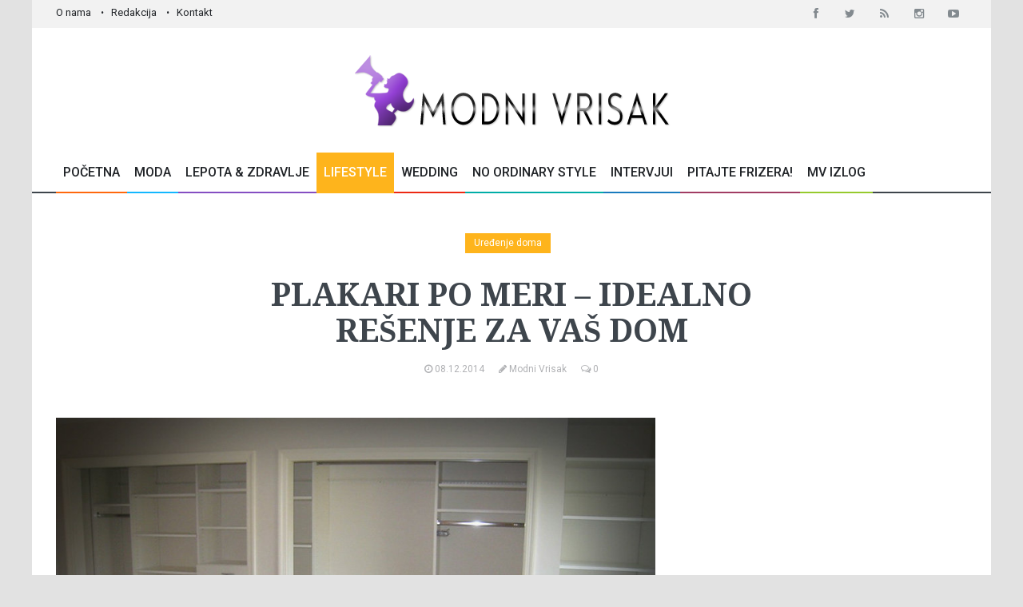

--- FILE ---
content_type: text/html; charset=UTF-8
request_url: https://www.modnivrisak.com/clanci/uredjenje-doma/plakari-po-meri-idealno-resenje-za-vas-dom.html
body_size: 10246
content:



<!DOCTYPE html>
<!--[if IE 9 ]>
<html class="ie9" lang="en">
  <![endif]-->
  <!--[if (gt IE 9)|!(IE)]>
  <!-->
<html lang="en">
    <!--<![endif]-->
<head>
	<meta name="format-detection" content="telephone=no" />
	<meta name="viewport" content="width=device-width, initial-scale=1.0, maximum-scale=1.0, user-scalable=no">
	
	<title>Plakari po meri – idealno rešenje za Vaš dom</title>
	<meta http-equiv="content-type" content="text/html; charset=utf-8" />
	<meta name="keywords" content="ugradni plakari, enterijer, nameštaj" />
	<meta name="description" content="Uređenje stambenih objekata zahteva prvenstveno dobru organizaciju. Među najsavr&scaron;enijim, najpraktičnijim i trajnim načinom da u&scaron;tedite prostor a pri tom dobijete dovoljno mesta za odlaganje kompletne garderobe i drugih stvari smatra se ugradnja plakara po meri. Ukoliko svemu tome dodamo i najrazličitije dimenzije, dezene i boje plakara, ovo slobodno možemo smatrati veoma isplativom investicijom o kojoj i te kako treba razmi&scaron;ljati naročito ukoliko ste se tek uselili u novu kuću ili stan. Svaka Va&scaron;a želja i potrebe prostora biće ispunjeni naročito ako svemu tome dodamo i stručnu pomoć vrhunskih stolara." />
	<meta name="generator" content="cx.engine - W3Industry" />
	<meta name="copyright" content="Modni Vrisak © 2015 All rights reserved." />
	<meta name="robots" content="index, follow" />
	<meta name="distribution" content="Global" />

			<link rel="image_src" href="https://www.modnivrisak.com/pub/article/14179472863239_fullsize_8125a6e99fc8a292ffb3489cdb954dc6.jpg" />
		<meta property="og:title" content="Plakari po meri – idealno rešenje za Vaš dom" />
		<meta property="og:type" content="article" />
		<meta property="og:url" content="https://www.modnivrisak.com/clanci/uredjenje-doma/plakari-po-meri-idealno-resenje-za-vas-dom.html" />
		<meta property="og:image" content="https://www.modnivrisak.com/pub/article/14179472863239_fullsize_8125a6e99fc8a292ffb3489cdb954dc6.jpg"/>
		<meta property="og:site_name" content="Modni Vrisak" />
		<meta property="og:description" content="Uređenje stambenih objekata zahteva prvenstveno dobru organizaciju. Među najsavr&scaron;enijim, najpraktičnijim i trajnim načinom da u&scaron;tedite prostor a pri tom dobijete dovoljno mesta za odlaganje kompletne garderobe i drugih stvari smatra se ugradnja plakara po meri. Ukoliko svemu tome dodamo i najrazličitije dimenzije, dezene i boje plakara, ovo slobodno možemo smatrati veoma isplativom investicijom o kojoj i te kako treba razmi&scaron;ljati naročito ukoliko ste se tek uselili u novu kuću ili stan. Svaka Va&scaron;a želja i potrebe prostora biće ispunjeni naročito ako svemu tome dodamo i stručnu pomoć vrhunskih stolara."/>
	
	<meta property="fb:admins" content="goran.jaksic"/>
	<meta property="fb:app_id" content="367100666800167"/>

	<link rel="shortcut icon" href="/public/images/favicon.ico">

	<!--stylesheet include-->
	<link rel="stylesheet" type="text/css" media="all" href="/public/css/bootstrap.css">
	<link rel="stylesheet" type="text/css" media="all" href="/public/css/style.css">
	<link rel="stylesheet" type="text/css" href="/public/css/font-awesome.min.css">
	<link rel="stylesheet" type="text/css" media="all" href="/public/css/responsive.css">
	<link rel="stylesheet" type="text/css" media="all" href="/public/css/animate.css">
	<link rel="stylesheet" type="text/css" media="all" href="/public/css/search.css">
	<link rel="stylesheet" type="text/css" href="/public/css/jquery.fancybox.css" media="screen" />
	
	<link rel="stylesheet" href="https://fonts.googleapis.com/css?family=Roboto:400,500,700&subset=latin,latin-ext">
  	<link rel="stylesheet" href="https://fonts.googleapis.com/css?family=Droid+Serif:400,700,400italic,700italic&subset=latin,latin-ext">
	
	<!--modernizr-->
	<script src="/public/js/jquery.modernizr.js"></script>
	
	<script src="/public/js/jquery-2.1.0.min.js"></script>
	<script type="text/javascript" language="javascript" src="/public/js/jquery.validate.js"></script>

	
		
	
	<script type="text/javascript">
	  (function() {
	    var po = document.createElement('script'); po.type = 'text/javascript'; po.async = true;
	    po.src = 'https://apis.google.com/js/plusone.js';
	    var s = document.getElementsByTagName('script')[0]; s.parentNode.insertBefore(po, s);
	  })();
	</script>
	
	
	<!-- Google tag (gtag.js) -->
	
	<script async src="https://www.googletagmanager.com/gtag/js?id=G-8X36TXRGHV"></script>
	<script>
	window.dataLayer = window.dataLayer || [];
	function gtag(){dataLayer.push(arguments);}
	gtag('js', new Date());

	gtag('config', 'G-8X36TXRGHV');
	</script>
	

	
			<script async src="//pagead2.googlesyndication.com/pagead/js/adsbygoogle.js"></script>
		
		<script>
		  (adsbygoogle = window.adsbygoogle || []).push({
		    google_ad_client: "ca-pub-5733925816862748",
		    enable_page_level_ads: true
		  });
		</script>
		
		
</head>

<body class="boxed_layout">

	<!-- Go to www.addthis.com/dashboard to customize your tools -->
	<script type="text/javascript" src="//s7.addthis.com/js/300/addthis_widget.js#pubid=ra-544d474903163894" async="async"></script>
	
	
	<div id="fb-root"></div>
	<script>(function(d, s, id) {
	var js, fjs = d.getElementsByTagName(s)[0];
	if (d.getElementById(id)) return;
	js = d.createElement(s); js.id = id;
	js.src = "https://connect.facebook.net/en_US/sdk.js#xfbml=1&version=v3.0";
	fjs.parentNode.insertBefore(js, fjs);
	}(document, 'script', 'facebook-jssdk'));</script>
	
	
	
	
	<div class="wrapper_container">
					
<!--==============================header=================================-->
<header role="banner" class="header header-main">
  <div class="h_top_part">
    <div class="container">
      <div class="row">
        <div class="col-xs-12">
          <div class="header_top mobile_menu var2">
            <nav>
              <ul>
                <li><a href="/strane/o-nama.html">O nama</a></li>
                <li><a href="/strane/redakcija.html">Redakcija</a></li>
                <li><a href="/kontakt/">Kontakt</a></li>
              </ul>
            </nav>
            <div class="login_block">
              <div class="widget widget_social_icons type_2 tool_down clearfix text-center">
                <ul>
                  <li class="facebook">
                    <span class="tooltip">Facebook</span>
                    <a href="http://www.facebook.com/pages/ModniVrisakcom/287093617997722?ref=ts&fref=ts" target="_blank">
                      <i class="fa fa-facebook"></i>
                    </a>
                  </li>
                  <li class="twitter">
                    <span class="tooltip">Twitter</span>
                    <a href="https://twitter.com/ModniVrisak" target="_blank">
                      <i class="fa fa-twitter"></i>
                    </a>
                  </li>
                  <li class="rss">
                    <span class="tooltip">Rss</span>
                    <a href="/rss/rss.xml" target="_blank">
                      <i class="fa fa-rss"></i>
                    </a>
                  </li>
                  <li class="instagram">
                    <span class="tooltip">Instagram</span>
                    <a href="http://instagram.com/modni_vrisak_magazin?ref=badge" target="_blank">
                      <i class="fa fa-instagram"></i>
                    </a>
                  </li>
                  <li class="youtube">
                    <span class="tooltip">Youtube</span>
                    <a href="https://www.youtube.com/channel/UChgGzv-Ow7ReHJPnSNafBiA" target="_blank">
                      <i class="fa fa-youtube-play"></i>
                    </a>
                  </li>
                  
                </ul>
              </div>
            </div>
          </div>
        </div>
      </div>
    </div>
  </div>
  <div class="h_bot_part">
    <div class="container">
      <div class="row">
        <div class="col-xs-12 text-center">
          <div class="clearfix">
            <a href="/" class="logo"><img src="/public/images/logo.png" alt="Modni Vrisak"></a>
            
            
          </div>
        </div>
      </div>
    </div>
  </div>
  <!--main menu container-->
  <div class="menu_wrap">
    <div class="menu_border">
      <div class="container clearfix menu_border_wrap">
        <!--button for responsive menu-->
        <button id="menu_button">
          Meni
        </button>
        <!--main menu-->
        <nav role="navigation" class="main_menu menu_var2">  
          <ul>
            <li ><a href="/">Početna<span class="plus"><i class="fa fa-plus-square-o"></i><i class="fa fa-minus-square-o"></i></span></a>
           
            </li>
            <li ><a href="#.">Moda<span class="plus"><i class="fa fa-plus-square-o"></i><i class="fa fa-minus-square-o"></i></span></a>
                <!--sub menu-->
                <div class="sub_menu_wrap type_2 clearfix">
                  <ul>
                    <li><a href="/clanci/dizajneri/"><span>Dizajneri</span></a></li>
					<li><a href="/clanci/accessories/"><span>Accessories</span></a></li>
					<li><a href="/clanci/sminka-frizura/"><span>Šminka & Frizura</span></a></li>
					
	                <li><a href="/clanci/editorijali/"><span>Editorijali</span></a></li>
                  </ul>
                </div>
            </li>
   
            <li ><a href="/clanci/lepota-zdravlje/">Lepota & Zdravlje<span class="plus"><i class="fa fa-plus-square-o"></i><i class="fa fa-minus-square-o"></i></span></a>
               
            </li>
            <li class="current_4"><a href="#.">Lifestyle<span class="plus"><i class="fa fa-plus-square-o"></i><i class="fa fa-minus-square-o"></i></span></a>
              	<!--sub menu-->
                <div class="sub_menu_wrap type_2 clearfix">
                  <ul>
                    <li><a href="/clanci/putovanja/"><span>Putovanja</span></a></li>
	                <li><a href="/clanci/kuvanje/"><span>Kuvanje</span></a></li>
	                <li><a href="/clanci/uredjenje-doma/"><span>Uređenje doma</span></a></li>
	                <li><a href="/clanci/fotografija/"><span>Fotografija</span></a></li>
	                <li><a href="/clanci/soundbox/"><span>Soundbox</span></a></li>
	                <li><a href="/clanci/moj-vrisak/"><span>Moj Vrisak</span></a></li>
	                
	                <li><a href="/clanci/mama-i-dete/">Mama i dete<span class="plus"><i class="fa fa-plus-square-o"></i><i class="fa fa-minus-square-o"></i></span></a></li>
                  </ul>
                </div>
            </li>
            <li ><a href="/clanci/wedding-fashion/">Wedding<span class="plus"><i class="fa fa-plus-square-o"></i><i class="fa fa-minus-square-o"></i></span></a>
              
            </li>
            <li ><a href="/clanci/no-ordinary-style/">No Ordinary Style<span class="plus"><i class="fa fa-plus-square-o"></i><i class="fa fa-minus-square-o"></i></span></a>
            </li>
            <li ><a href="/clanci/intervjui/">Intervjui<span class="plus"><i class="fa fa-plus-square-o"></i><i class="fa fa-minus-square-o"></i></span></a>
            </li>
            <li ><a href="/clanci/sminka-frizura/pitajte-frizera.html">Pitajte Frizera!<span class="plus"><i class="fa fa-plus-square-o"></i><i class="fa fa-minus-square-o"></i></span></a>
            </li>
            <li ><a href="/oglasi/modni-vrisak-izlog/">MV Izlog<span class="plus"><i class="fa fa-plus-square-o"></i><i class="fa fa-minus-square-o"></i></span></a>
              
            </li>
            
          </ul>
        </nav>
      </div>
    </div>
  </div>
</header>
		
		<div class="content">
			<div class="container">
				
								
				<div class="row">
											
<div class="section">	
	<div class="col-md-8 col-md-push-2 text-center">
		
		<div class="clearfix page_theme">
	
	        <div class="">
	          <div class="post_image_buttons">
	            <div class="buttons_container">
	              <a href="/clanci/uredjenje-doma/" class="button banner_button" style="background:#FEB41C">Uređenje doma</a>
	            </div>
	          </div>
	        </div>
	      
	    </div>   
	
		<h1 class="section_title section_title_big_var3">Plakari po meri – idealno rešenje za Vaš dom</h1>
		
		<div class=" event_info">
	    	<a href="#.">
	        	<i class="fa fa-clock-o d_inline_m m_right_3"></i> 
	        	<span>08.12.2014</span>
	      	</a>
	    	<a href="/autori/modni-vrisak/">
	        	<i class="fa fa-pencil d_inline_m m_right_3"></i> 
	        	<span>Modni Vrisak</span>
	      	</a>
	      	<a href="#comments">
	        	<i class="fa fa-comments-o d_inline_m m_right_3"></i> 
	        	<span>0</span>
	      	</a>
	    </div>
		
	</div>
</div>	
										<div class="col-md-8 col-sm-12">
													

<script language="javascript" type="text/javascript">
$(document).ready(function () {
    $(".comment-list.reply").hide();


    $(".show").click(function(){
	    $(".hide_comment").toggleClass( "hide" );
	    $('.show').html($('.show').text() == 'Prikaži 10 zadnjih komentara' ? 'Prikaži sve komentare' : 'Prikaži 10 zadnjih komentara');
	  });
});
</script>



<script type="text/javascript">
	$(document).ready(function() {
		var $container = $('#container').masonry({
		    itemSelector: '.col-sm-4',
		    percentPosition: true,
		    //columnWidth: '.grid-sizer'
		  });
		// initialize
		
		$container.imagesLoaded().progress( function() {
		    $container.masonry(
		    	//"isFitWidth": true,
				//containerStyle: null
		    );
		  }); 
	});
</script>



<div class="section">	
	
	<div class="text_post_block">
				    <div class="scale_image_container">
		      <a href="#galerija"><img src="/pub/article/14179472863239_fullsize_8125a6e99fc8a292ffb3489cdb954dc6.jpg" alt="Plakari po meri – idealno rešenje za Vaš dom" width="100%" class="img-responsive"></a>
		    </div>
	    	    
	    <div class="clearfix page_theme">
			
			        	
			<span style="float:left;margin-top:0px;margin-right: 20px;">
				<a href="https://twitter.com/share" class="twitter-share-button" data-count="horizontal">Tweet</a><script type="text/javascript" src="https://platform.twitter.com/widgets.js"></script>
			</span>
	
			
	
			<span style="float:left;margin-top:0px;">
				<script type="text/javascript" src="//assets.pinterest.com/js/pinit.js"></script>
				<a href="//pinterest.com/pin/create/button/?url=http://www.modnivrisak.com/clanci/uredjenje-doma/plakari-po-meri-idealno-resenje-za-vas-dom.html&media=http://www.modnivrisak.com/pub/article/14179472863239_fullsize_8125a6e99fc8a292ffb3489cdb954dc6.jpg&description=Next%20stop%3A%20Pinterest" data-pin-do="buttonPin" data-pin-config="beside"><img src="//assets.pinterest.com/images/pidgets/pin_it_button.png" /></a>
			</span>
	
			<div class="fb-like" style="float:left;margin-left:40px;margin-top: 3px;" data-href="http://www.modnivrisak.com/clanci/uredjenje-doma/plakari-po-meri-idealno-resenje-za-vas-dom.html" data-send="true" data-layout="button_count" data-width="200" data-show-faces="false"></div>
		</div>
	    
	    <p>Uređenje stambenih objekata zahteva prvenstveno dobru organizaciju. Među najsavr&scaron;enijim, najpraktičnijim i trajnim načinom da u&scaron;tedite prostor a pri tom dobijete dovoljno mesta za odlaganje kompletne garderobe i drugih stvari smatra se ugradnja plakara po meri. Ukoliko svemu tome dodamo i najrazličitije dimenzije, dezene i boje plakara, ovo slobodno možemo smatrati veoma isplativom investicijom o kojoj i te kako treba razmi&scaron;ljati naročito ukoliko ste se tek uselili u novu kuću ili stan. Svaka Va&scaron;a želja i potrebe prostora biće ispunjeni naročito ako svemu tome dodamo i stručnu pomoć vrhunskih stolara. <br /><br />Korisni predlozi dizajnera, ve&scaron;ta ruka majstora i poneka Va&scaron;a sugestija i predlog zasigurno će dati veoma dobre i pozitivne rezultate. Jednostavnim postupkom ugradnje plakara&nbsp; u bilo kom obliku i boji Va&scaron; prostor biće upotpunjen i pružićete mu apsolutno novi izgled. Dodatna u&scaron;teda u prostoru postiže se postavljanjem kliznih vrata koja su veoma efikasna i dugotrajna. <br /><br />Garderober je moguće urediti na bezbroj načina &scaron;to uključuje i mnoge Va&scaron;e želje i predloge. U njemu se mogu naći i aluminijumski, stakleni i drveni elementi a svaku fioku, policu ili cipelarnik u sklopu garderobera možete prilagoditi sopstvenim potrebama. Postavljanjem ogledala i halogene rasvete pruža se estetski ugođaj &scaron;to je samo jo&scaron; jedna u nizu prednosti izrade plakara na ovaj način.<br /><img style="margin: 10px auto 5px; display: block;" title="FULLSIZE_fc9b51b4aad8d474d4951cc4ad302104.jpg" src="/pub/14179468503349_FULLSIZE_fc9b51b4aad8d474d4951cc4ad302104.jpg" alt="FULLSIZE_fc9b51b4aad8d474d4951cc4ad302104.jpg" width="430" height="322" /><br /><strong>Odabir odgovarajućeg materijala:</strong><br />Visokokvalitetni materijali pružaju pravo re&scaron;enje pri izradi komadnog name&scaron;taja. U &scaron;irokoj paleti u kojoj se materijali mogu pronaći na na&scaron;em trži&scaron;tu, upravo od kvaliteta i dugotrajnosti zavisi i kvalitet samog name&scaron;taja i njihova funkcionalnost. Za izradu klasičnih plakara uglavnom se koristi oplemenjena iverica, furnirani medijapan ili medijapan farban poliuretanom sa raznim bojama i određenim sjajem. Pored ovih veoma čestu primenu su prona&scaron;li i medijapan folije, farbano staklo, stakla sa folijama i dr. U izradi klasičnih - rustičnih kuhinja vrlo često se koristi puno drvo za koje je u zavr&scaron;noj fazi potrebno izvr&scaron;iti bajcovanje. Na ovaj način dolazi do željene boje kuhinje.<br /><img style="margin-top: 10px; margin-bottom: 5px;" title="FULLSIZE_18a31fbd05e795058923518df98e22aa.jpg" src="/pub/14179468511141_FULLSIZE_18a31fbd05e795058923518df98e22aa.jpg" alt="FULLSIZE_18a31fbd05e795058923518df98e22aa.jpg" width="600" height="800" /><br /><strong>Detalji važni pri izradi:</strong><br />U veoma važne elemente u izradi name&scaron;taja spada i postavljanje okova. U najsavremenijoj tehnologiji izrade komadnog name&scaron;taja kvalitet okova smatra se novom dimenzijom kada je reč o pouzdanom i dugotrajnom svojstvu svakog elementa. Visokokvalitetne &scaron;arke, usporivači na fiokama i vratima, podizni mehanizmi kod frontova, žičani elementi kao i praktična re&scaron;enja kod uglova samo su neki od bitnih momenata&nbsp; na koje se obraća dosta pažnje u poslednje vreme. Kod kvalitetno ugrađenih plakara neizostavni su odgovarajući okovi koji će klizna vrata učiniti nečujnim a pored toga njihova izdržljivost i pouzdanost omogućuju uspe&scaron;no kori&scaron;ćenje dugi niz godina. Sa aluminijumskom ukopavajućom &scaron;inom i metalnim točkićima na plakaru ne možete pogre&scaron;iti.<br /><img style="margin-top: 10px; margin-bottom: 5px;" title="FULLSIZE_f8361f6b79ad7cd62923e8c186208f61.jpg" src="/pub/14179468515465_FULLSIZE_f8361f6b79ad7cd62923e8c186208f61.jpg" alt="FULLSIZE_f8361f6b79ad7cd62923e8c186208f61.jpg" width="590" height="443" /><br /><strong>Postupak izrade name&scaron;taja po meri:</strong><br />Bilo da je reč o kuhinji, plakaru ili nekoj drugoj vrsti name&scaron;taja prva faza obuhvata precizno merenje prostora koji ste mu namenili. Pre toga svakako treba pomenuti da morate pronaći &scaron;to iskusnijeg i boljeg majstora kako bi kompletan rad i ulaganje novca bilo ispravno i isplativo. Rok zavr&scaron;etka radova je takođe veoma bitan o čemu unapred treba da se dogovorite sa majstorima. Nakon detaljnog plana i izrade skice Va&scaron;eg plakara i kuhinje morate odabrati materijal za izradu kao i sve propratne elemente i detalje. Potrebno je voditi se činjenicom da se ovakvi radovi ne izvode često zbog čega se kvalitet materijala mora staviti kao prioritet kako bi njegova funkcija bila dugotrajna i zadovoljavajuća čak i nakon dosta godina kori&scaron;ćenja.<br /><br />U sledećoj fazi sve je u rukama majstora koji će izraditi svaki neophodan element. Nakon toga sledi montaža. Kod plakara je od presudnog značaja kad je reč o funkcionalnosti njegova unutra&scaron;njost. Posebnu pažnju posvetite rasporedu i količini svih polica, fioka i dela za kačenje garderobe kako bi kasnije mogli sve uredno da spakujete u njega i složite.<br /><br /><em>Izvor: <a href="http://www.majstorbeograd.com/Stolar/Americki-plakari-po-meri.html" target="_blank">www.majstorbeograd.com</a></em></p>
	</div>

	<!-- Pitajte frizera -->  
	
	
	<div class="clearfix page_theme section_6">
		<span style="float:left;margin-top:2px;margin-right:50px;">
			<a href="http://instagram.com/modni_vrisak_magazin?ref=badge" class="ig-b- ig-b-16"><img src="//badges.instagram.com/static/images/ig-badge-16.png" alt="Instagram" /></a>
		</span>  
		        	
		<span style="float:left;margin-top:0px;">
			<a href="http://twitter.com/share" class="twitter-share-button" data-count="horizontal">Tweet</a><script type="text/javascript" src="http://platform.twitter.com/widgets.js"></script>
		</span>

		<span style="float:left;margin-top:-14px;margin-left:30px;">
    		<g:plusone size="medium"></g:plusone>
    	</span>

		<span style="float:left;margin-top:0px;">
			<script type="text/javascript" src="//assets.pinterest.com/js/pinit.js"></script>
			<a href="//pinterest.com/pin/create/button/?url=http://www.modnivrisak.com/clanci/uredjenje-doma/plakari-po-meri-idealno-resenje-za-vas-dom.html&media=http://www.modnivrisak.com/pub/article/14179472863239_fullsize_8125a6e99fc8a292ffb3489cdb954dc6.jpg&description=Next%20stop%3A%20Pinterest" data-pin-do="buttonPin" data-pin-config="beside"><img src="//assets.pinterest.com/images/pidgets/pin_it_button.png" /></a>
		</span>

		<div class="fb-like" style="float:left;margin-left:40px;" data-href="http://www.modnivrisak.com/clanci/uredjenje-doma/plakari-po-meri-idealno-resenje-za-vas-dom.html" data-send="true" data-layout="button_count" data-width="200" data-show-faces="false"></div>
	</div>

			<div class="text_post_section tags_section side_bar_tabs">
            <span>Tagovi:</span>
            <div class="widget_tags">
              <div class="box-tags">
              	                	<a class="btn-tags" href="/tags/?tag=Ugradni plakari">Ugradni plakari</a>
                                	<a class="btn-tags" href="/tags/?tag=Enterijer">Enterijer</a>
                                	<a class="btn-tags" href="/tags/?tag=Nameštaj">Nameštaj</a>
                              </div>
            </div>
    	</div>
	
	<!-- Pitajte frizera -->  
			<div class="section_5">
			<a href="#addcomments" class="button button_type_icon_medium button_orange f_left link-addcomment">Postavi komentar<i class="fa fa-pencil"></i></a>
			
		</div>	
    
	<div class="clearfix"></div>

	<div class="section t_align_c" style="margin-top:20px;margin-bottom:20px;">
					<a href="http://www.mininoplaneri.com/katalog/planeri/">
				<img src="/pub/banner/14931513438822_2-__2__.jpg" alt="http://www.mininoplaneri.com/katalog/planeri/"/>
			</a>
			</div>
	
	<div class="clearfix"></div>
	
	<div class="t_align_c visible-xs-block" style="margin-bottom:20px;">
		<script async src="//pagead2.googlesyndication.com/pagead/js/adsbygoogle.js"></script>
		<!-- modni vrisak right -->
		<ins class="adsbygoogle"
		     style="display:inline-block;width:300px;height:250px"
		     data-ad-client="ca-pub-5733925816862748"
		     data-ad-slot="2305397915"></ins>
		     
		<script>
		(adsbygoogle = window.adsbygoogle || []).push({});
		</script>
		
	</div>
	
	


			<div class="section" id="comments">
            <h3 class="section_title">Komentara (0)</h3>
            <ul class="comments">
            	            </ul>
            
                        
          </div>
	
		  <div class="section" id="addcomments">
            <h3 class="section_title replyh3">Dodaj komentar</h3>
            
            <!-- Prikaz komentara na kome se radi reply -->
            <div class="comment-list reply" id="comments">
				<ul class="comments">
					<li>
						<div class="comment clearfix">
	                        <div>
	                            <div class="clearfix">
	                            	<a href="#."><h5 class="f_left link-author reply"></h5></a>
									<div class="f_right event_date reply"></div>
	                            </div>
	                            <p class="comment-entry reply"></p>
							</div>
                        </div>
					</li>
				</ol>
			</div>
            
            <form method="POST" action="" name="comment" id="comment" class="contact_form" onsubmit="return submitForm();">
            	<input type="hidden" name="func" value="comment">
				<input type="hidden" name="AID" value="3054">
				<input type="hidden" name="code" value="">
				<input type="hidden" id="replyid" name="CID" value="0">
				<input type="hidden" name="url" value="http://www.modnivrisak.com/clanci/uredjenje-doma/plakari-po-meri-idealno-resenje-za-vas-dom.html#comments">
            						<input type="hidden" name="giveaway" value="n">
				            	
              	<ul>
	                <li>
	                  <div class="row">
	                    <div class="col-lg-6 col-md-6 col-sm-6 col-xs-6">
	                      <label>Ime<span class="required">*</span></label>
	                      <input type="text" name="name" value="">
	                    </div>
	                    
	                    
	                    <div class="xxx">
		                    <label>Nadimak</label>
		                    <input type="text" name="nadimak" class="inputtext input_middle" />
		                </div>
	                    
	                    <div class="col-lg-6 col-md-6 col-sm-6 col-xs-6">
	                      <label>Email<span class="required">*</span></label>
	                      <input type="text" name="email" value="">
	                    </div>
	                  </div>
	                </li>
	                	                <li>
	                  <label>Komentar</label>
	                  <textarea name="comment"></textarea>
	                </li>
	                <li>
	                	<div id="captcha_input"></div>
	                	<label>Ukucajte sigurnosni tekst</label>
		                <img src="/captcha/" id="captcha" />
		                <input type="text" name="captcha" id="captcha-form" autocomplete="off" /><br /><br />
		                <p><a href="#captcha_input" class="link-comments" onclick="
						    document.getElementById('captcha').src='/captcha/?'+Math.random();
						    document.getElementById('captcha-form').focus();"
						    id="change-image">Tekst nije čitljiv? Promenite tekst.</a></p>
	                </li>
	                <li>
	                  <button class="button button_grey">Postavi</button>
	                </li>
              	</ul>
              	
              	<section class="section_8">  
			    	<div id="form_message"></div>  
			    </section>
              	
            </form>
          </div>	
		
		        	<div class="fb-comments" data-href="modnivrisak.com/clanci/uredjenje-doma/plakari-po-meri-idealno-resenje-za-vas-dom.html" data-num-posts="10" data-width="100%"></div>
		
</div>
	
	

<script language="javascript" type="text/javascript">
$().ready(function() {
	// validate signup form on keyup and submit
		$("#comment").validate({
		rules: {
			name: {
				required: true
			},
			email: {
				required: true,
				email: true
			},
			phone: {
				required: true
			},
			captcha: {
				required: true
			}
		},
		messages: {
			name: {
				required: "Ime je obavezno!"
			},
			email: {
				required: "Email je obavezan!",
				email: "Molimo vas da unesete pravilan email!"
			},
			phone: {
				required: "Telefon je obavezan!"
			},
			captcha: {
				required: "Sigurnosni tekst je obavezan!"
			}
		},


	});
});

function submitForm() {

    $.ajax({type:'POST', url: '/ajax/', data:$('#comment').serialize(),
    success: function(response)
    {
    	if (response)
    	{
        	$('#comment').find('#form_message').html(response);


		    $.fn.clearForm = function() {
		      return this.each(function() {
		        var type = this.type, tag = this.tagName.toLowerCase();
		        if (tag == 'form')
		          return $(':input',this).clearForm();
		        if (type == 'text' || type == 'password' || tag == 'textarea')
		          this.value = '';
		        else if (type == 'checkbox' || type == 'radio')
		          this.checked = false;
		        else if (tag == 'select')
		          this.selectedIndex = -1;
		      });
		    };
			$('form').clearForm()

    	}
        else
   		$('#comment').find('#form_message').html("<div class='alert alert-error'><button type='button' class='close' data-dismiss='alert'>×</button>Pogre&scaron;an sigurnosni tekst. Poku&scaron;ajte ponovo.</div>");
    }

    });

    return false;
}
</script>

											</div>

					<aside id="sidebar" class="col-md-4 col-sm-12">
																					


<div class="section t_align_c hidden-xs">
	<script async src="//pagead2.googlesyndication.com/pagead/js/adsbygoogle.js"></script>
	<!-- modni vrisak right -->
	<ins class="adsbygoogle"
	     style="display:inline-block;width:300px;height:250px"
	     data-ad-client="ca-pub-5733925816862748"
	     data-ad-slot="2305397915"></ins>
	     
	<script>
	(adsbygoogle = window.adsbygoogle || []).push({});
	</script>
	
</div>


<div class="section t_align_c">
						<a href="http://www.mininoplaneri.com/katalog/planeri/" target="blank" class="m_top_50 d_block"><img src="/pub/banner/14846022154503_60.jpg" alt="" style="margin-bottom:15px;"></a>
			</div>


	<div class="section t_align_c">
			</div>


<!-- Must Have nedelje -->
<div class="section side_bar_banners clearfix">
  <h3 class="section_title">MV Must have nedelje</h3>
  <div class="scale_image_container">
    <a href="/clanci/accessories/cardi-b-u-novoj-reebok-kampanji.html"><img src="/pub/article/15693285874927_aztrek_double_cardi_b_2.jpg" alt="" class="scale_image img-responsive"></a>
    <!--caption-->
    <div class="caption_type_1">
      <div class="caption_inner">
        <div class="clearfix">
          <a href="/clanci/accessories/" class="button banner_button travel">Accessories</a>
          <div class="event_date">24.09.2019</div>
        </div>
        <a href="/clanci/accessories/cardi-b-u-novoj-reebok-kampanji.html"><h3>CARDI B u novoj Reebok kampanji</h3></a>
      </div>
    </div>
  </div>
</div>

<div class="section t_align_c">
	<div class="fb-page" data-href="https://www.facebook.com/pages/ModniVrisakcom/287093617997722?fref=ts" data-width="360" data-hide-cover="false" data-show-facepile="true" data-show-posts="false"></div>
</div>

<!--  Article Archive -->
			<div class="section">
        	<h3 class="section_title">Arhiva članaka u kategoriji</h3>
            <div class="widget widget_categories categories_var2">
                <ul class="categories_list">
                  <li>
                    <ul>
                    		
                      		<li>
                      												<a href="/clanci/?func=calendar&CID=24&ADate_sum=202411">
																Novembar 2024 
																	</a>
								                      			<span>1</span>
                      		</li>
							
                      		<li>
                      												<a href="/clanci/?func=calendar&CID=24&ADate_sum=202410">
																Oktobar 2024 
																	</a>
								                      			<span>1</span>
                      		</li>
							
                      		<li>
                      											September 2024 
								                      			<span>0</span>
                      		</li>
							
                      		<li>
                      												<a href="/clanci/?func=calendar&CID=24&ADate_sum=202408">
																Avgust 2024 
																	</a>
								                      			<span>1</span>
                      		</li>
							
                      		<li>
                      											Jul 2024 
								                      			<span>0</span>
                      		</li>
							
                      		<li>
                      											Jun 2024 
								                      			<span>0</span>
                      		</li>
							
                      		<li>
                      											Maj 2024 
								                      			<span>0</span>
                      		</li>
							
                      		<li>
                      											April 2024 
								                      			<span>0</span>
                      		</li>
							
                      		<li>
                      												<a href="/clanci/?func=calendar&CID=24&ADate_sum=202403">
																Mart 2024 
																	</a>
								                      			<span>1</span>
                      		</li>
							
                      		<li>
                      												<a href="/clanci/?func=calendar&CID=24&ADate_sum=202402">
																Februar 2024 
																	</a>
								                      			<span>1</span>
                      		</li>
							
                      		<li>
                      											Januar 2024 
								                      			<span>0</span>
                      		</li>
							
                      		<li>
                      												<a href="/clanci/?func=calendar&CID=24&ADate_sum=202312">
																Decembar 2023 
																	</a>
								                      			<span>1</span>
                      		</li>
												<a href="/clanci/?func=full_archive&CID=24" class="button button_grey view_button">Kompletna arhiva za ovu kategoriju</a>	
                    </ul>
                  </li>
                </ul>
        	</div>
    	</div>	
	<!--  Article Archive end -->





<div class="section t_align_c">
			<a href="http://wwwindustry.net" target="blank" class="m_top_50 d_block"><img src="/pub/banner/13249110523274_w3i.jpg" alt="http://wwwindustry.net" style="margin-bottom:15px;"></a>
	</div>


<div class="section">
  <div class="tabs">
    <h3 class="section_title section_title_var2"><i class="fa fa-pencil"></i> Pišite nam</h3>
    <!--tabs content-->
    <div class="tabs_content side_bar_tabs social_tabs">
      <div id="tab-3">
            Ako želite da učestvujete u kreiranju sadržaja na na&scaron;em sajtu pi&scaron;ite nam na: <a href="mailto:redakcija@modnivrisak.com">redakcija@modnivrisak.com</a>
      </div>
    </div>
  </div>
</div>

<!-- Newsletter -->

<div class="section">
  <div class="tabs">
    <h3 class="section_title section_title_var2">Prijavite se i budite u trendu!</h3>

    <!--tabs content-->
    <div class="tabs_content side_bar_tabs social_tabs">
      <div id="tab-3">
        <div class="form_section">
          
          <form id="newsletter" action="/newsletter/" name="newsletter" method="post" onsubmit="return validate_form ( );">
          	<input type="hidden" name="func" value="NLsubscribe">
          	
            <button type="submit" class="btn-email button button_grey" data-type="submit"><i class="fa fa-envelope-o"></i></button>
            <div class="wrapper">
              <input type="email" placeholder="UKUCAJTE VAŠU EMAIL ADRESU" name="NLemail">
            </div> 
          </form>
        </div>
      </div>
    </div>
    
  </div>
</div>





<script language="javascript" type="text/javascript">

$().ready(function() {
	// validate signup form on keyup and submit

	$("#newsletter").validate({
		rules:
		{
			NLemail:
			{
				required: true,
				email: true
			}
		},
		messages:
		{
			NLemail:
			{
				required: "Email je obavezan!",
				email: "Molimo vas da unesete pravilan email!"
			}
		}
	});
});
</script>




																		</aside>
				</div>
			</div>
		</div>
		
		<footer class="footer footer_2">
							   

<footer class="footer footer-main">
	<div class="footer_bottom_part">
	    <div class="container clearfix t_align_c">
	      <a href="/" class="logo"><img src="/public/images/mv_footer_logo.png" alt="Modni Vrisak" width="300"></a>
	      
	      <!-- Go to www.addthis.com/dashboard to customize your tools -->
		  <div class="addthis_sharing_toolbox"></div>
	       	
	      <p style="margin-top:20px;">&copy; 2015 <span>Modni Vrisak</span>. All Rights Reserved. Made by <a href="http://wwwindustry.net/">W3I</a>. <a href="/strane/autorska-prava.html">Autorska prava</a>.</p>
	    </div>
	</div>
</footer>	
					</footer>
		
	</div>


	<!--scripts include-->
	<script src="/public/js/jquery-ui.min.js"></script>
	<script src="/public/js/jquery.cookie.js"></script>
	<script src="/public/js/apear.js"></script>
	<script src="/public/js/circles.min.js"></script>
	<script src="/public/js/jquery.fancybox.js"></script>
	<script src="/public/js/masonry.pkgd.min.js"></script>
	<script src="/public/js/imagesloaded.pkgd.min.js"></script>
	<script src="/public/js/plugins.js"></script>
	<script src="/public/js/script.js"></script>

	<!-- Google Code for Remarketing Tag -->
	<!--------------------------------------------------
	Remarketing tags may not be associated with personally identifiable information or placed on pages related to sensitive categories. See more information and instructions on how to setup the tag on: https://google.com/ads/remarketingsetup
	--------------------------------------------------->
	
	<script type="text/javascript">
	/* <![CDATA[ */
	var google_conversion_id = 961570408;
	var google_custom_params = window.google_tag_params;
	var google_remarketing_only = true;
	/* ]]> */
	</script>
	
	<script type="text/javascript" src="//www.googleadservices.com/pagead/conversion.js">
	</script>
	<noscript>
	<div style="display:inline;">
	<img height="1" width="1" style="border-style:none;" alt="" src="//googleads.g.doubleclick.net/pagead/viewthroughconversion/961570408/?value=0&amp;guid=ON&amp;script=0"/>
	</div>
	</noscript>
	
	
	
</body>

</html>

--- FILE ---
content_type: text/html; charset=utf-8
request_url: https://accounts.google.com/o/oauth2/postmessageRelay?parent=https%3A%2F%2Fwww.modnivrisak.com&jsh=m%3B%2F_%2Fscs%2Fabc-static%2F_%2Fjs%2Fk%3Dgapi.lb.en.2kN9-TZiXrM.O%2Fd%3D1%2Frs%3DAHpOoo_B4hu0FeWRuWHfxnZ3V0WubwN7Qw%2Fm%3D__features__
body_size: 161
content:
<!DOCTYPE html><html><head><title></title><meta http-equiv="content-type" content="text/html; charset=utf-8"><meta http-equiv="X-UA-Compatible" content="IE=edge"><meta name="viewport" content="width=device-width, initial-scale=1, minimum-scale=1, maximum-scale=1, user-scalable=0"><script src='https://ssl.gstatic.com/accounts/o/2580342461-postmessagerelay.js' nonce="xRNGewsYFvFfs31Ap2K1jA"></script></head><body><script type="text/javascript" src="https://apis.google.com/js/rpc:shindig_random.js?onload=init" nonce="xRNGewsYFvFfs31Ap2K1jA"></script></body></html>

--- FILE ---
content_type: text/html; charset=utf-8
request_url: https://www.google.com/recaptcha/api2/aframe
body_size: 265
content:
<!DOCTYPE HTML><html><head><meta http-equiv="content-type" content="text/html; charset=UTF-8"></head><body><script nonce="a0iMftQReKgZtTzJtthz7g">/** Anti-fraud and anti-abuse applications only. See google.com/recaptcha */ try{var clients={'sodar':'https://pagead2.googlesyndication.com/pagead/sodar?'};window.addEventListener("message",function(a){try{if(a.source===window.parent){var b=JSON.parse(a.data);var c=clients[b['id']];if(c){var d=document.createElement('img');d.src=c+b['params']+'&rc='+(localStorage.getItem("rc::a")?sessionStorage.getItem("rc::b"):"");window.document.body.appendChild(d);sessionStorage.setItem("rc::e",parseInt(sessionStorage.getItem("rc::e")||0)+1);localStorage.setItem("rc::h",'1769913002901');}}}catch(b){}});window.parent.postMessage("_grecaptcha_ready", "*");}catch(b){}</script></body></html>